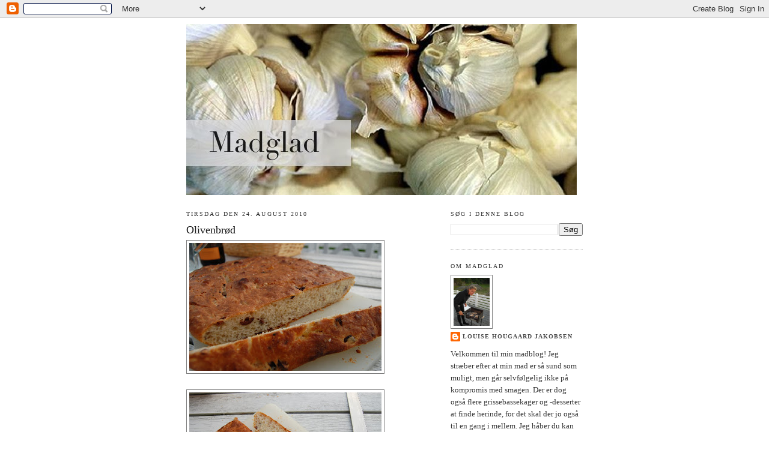

--- FILE ---
content_type: text/html; charset=UTF-8
request_url: https://mad-glad.blogspot.com/2010/08/olivenbrd.html
body_size: 12803
content:
<!DOCTYPE html>
<html dir='ltr' xmlns='http://www.w3.org/1999/xhtml' xmlns:b='http://www.google.com/2005/gml/b' xmlns:data='http://www.google.com/2005/gml/data' xmlns:expr='http://www.google.com/2005/gml/expr'>
<head>
<link href='https://www.blogger.com/static/v1/widgets/2944754296-widget_css_bundle.css' rel='stylesheet' type='text/css'/>
<meta content='text/html; charset=UTF-8' http-equiv='Content-Type'/>
<meta content='blogger' name='generator'/>
<link href='https://mad-glad.blogspot.com/favicon.ico' rel='icon' type='image/x-icon'/>
<link href='http://mad-glad.blogspot.com/2010/08/olivenbrd.html' rel='canonical'/>
<link rel="alternate" type="application/atom+xml" title="MadGlad - Atom" href="https://mad-glad.blogspot.com/feeds/posts/default" />
<link rel="alternate" type="application/rss+xml" title="MadGlad - RSS" href="https://mad-glad.blogspot.com/feeds/posts/default?alt=rss" />
<link rel="service.post" type="application/atom+xml" title="MadGlad - Atom" href="https://www.blogger.com/feeds/6527371320098298474/posts/default" />

<link rel="alternate" type="application/atom+xml" title="MadGlad - Atom" href="https://mad-glad.blogspot.com/feeds/4926772320858511078/comments/default" />
<!--Can't find substitution for tag [blog.ieCssRetrofitLinks]-->
<link href='https://blogger.googleusercontent.com/img/b/R29vZ2xl/AVvXsEjLUm-mOeiSU9PEex5cyQVurxNi5srqDIn13Nc4xA-cqKI0bOIS3PXzoM2r2Dv1JKH0PxCcF2PAvpIPNgwUo493ZZFaY7ntd4PCBSYZ034Qt56WFYz8xhUOInkAQhwT-ZlOcdV7uUiPlqBX/s320/DSC_0317.JPG' rel='image_src'/>
<meta content='http://mad-glad.blogspot.com/2010/08/olivenbrd.html' property='og:url'/>
<meta content='Olivenbrød' property='og:title'/>
<meta content='Dette brød er inspireret af Camilla Plums opskrift på olivenbrød   ¼ pk gær 3 dl lunkent vand 1 dl yoghurt 250 g hvedemel 250 g fint speltme...' property='og:description'/>
<meta content='https://blogger.googleusercontent.com/img/b/R29vZ2xl/AVvXsEjLUm-mOeiSU9PEex5cyQVurxNi5srqDIn13Nc4xA-cqKI0bOIS3PXzoM2r2Dv1JKH0PxCcF2PAvpIPNgwUo493ZZFaY7ntd4PCBSYZ034Qt56WFYz8xhUOInkAQhwT-ZlOcdV7uUiPlqBX/w1200-h630-p-k-no-nu/DSC_0317.JPG' property='og:image'/>
<title>MadGlad: Olivenbrød</title>
<style id='page-skin-1' type='text/css'><!--
/*
-----------------------------------------------
Blogger Template Style
Name:     Minima
Date:     26 Feb 2004
Updated by: Blogger Team
----------------------------------------------- */
/* Variable definitions
====================
<Variable name="bgcolor" description="Page Background Color"
type="color" default="#fff">
<Variable name="textcolor" description="Text Color"
type="color" default="#333">
<Variable name="linkcolor" description="Link Color"
type="color" default="#58a">
<Variable name="pagetitlecolor" description="Blog Title Color"
type="color" default="#666">
<Variable name="descriptioncolor" description="Blog Description Color"
type="color" default="#999">
<Variable name="titlecolor" description="Post Title Color"
type="color" default="#c60">
<Variable name="bordercolor" description="Border Color"
type="color" default="#ccc">
<Variable name="sidebarcolor" description="Sidebar Title Color"
type="color" default="#999">
<Variable name="sidebartextcolor" description="Sidebar Text Color"
type="color" default="#666">
<Variable name="visitedlinkcolor" description="Visited Link Color"
type="color" default="#999">
<Variable name="bodyfont" description="Text Font"
type="font" default="normal normal 100% Georgia, Serif">
<Variable name="headerfont" description="Sidebar Title Font"
type="font"
default="normal normal 78% 'Trebuchet MS',Trebuchet,Arial,Verdana,Sans-serif">
<Variable name="pagetitlefont" description="Blog Title Font"
type="font"
default="normal normal 200% Georgia, Serif">
<Variable name="descriptionfont" description="Blog Description Font"
type="font"
default="normal normal 78% 'Trebuchet MS', Trebuchet, Arial, Verdana, Sans-serif">
<Variable name="postfooterfont" description="Post Footer Font"
type="font"
default="normal normal 78% 'Trebuchet MS', Trebuchet, Arial, Verdana, Sans-serif">
<Variable name="startSide" description="Side where text starts in blog language"
type="automatic" default="left">
<Variable name="endSide" description="Side where text ends in blog language"
type="automatic" default="right">
*/
/* Use this with templates/template-twocol.html */
body {
background:#ffffff;
margin:0;
color:#333333;
font:x-small Georgia Serif;
font-size/* */:/**/small;
font-size: /**/small;
text-align: center;
}
a:link {
color:#4c4c4c;
text-decoration:none;
}
a:visited {
color:#191919;
text-decoration:none;
}
a:hover {
color:#191919;
text-decoration:underline;
}
a img {
border-width:0;
}
/* Header
----------------------------------------------- */
@media all {
#header {
width:660px;
margin:0 auto 10px;
border:0px solid #ccc;
}
}
@media handheld {
#header {
width:290%;
}
}
#blog-title {
margin:5px 5px 0;
padding:20px 20px .25em;
border:1px solid #eee;
border-width:1px 1px 0;
font-size:200%;
line-height:1.2em;
font-weight:normal;
color:#666;
text-transform:uppercase;
letter-spacing:.2em;
}
#blog-title a {
color:#666;
text-decoration:none;
}
#blog-title a:hover {
color:#c60;
}
#description {
margin:0 5px 5px;
padding:0 20px 20px;
border:1px solid #eee;
border-width:0 1px 1px;
max-width:700px;
font:78%/1.4em "Trebuchet MS",Trebuchet,Arial,Verdana,Sans-serif;
text-transform:uppercase;
letter-spacing:.2em;
color:#999;
}
/* Outer-Wrapper
----------------------------------------------- */
#outer-wrapper {
width: 660px;
margin:0 auto;
padding:10px;
text-align:left;
font: normal normal 100% Georgia, Times, serif;
}
#main-wrapper {
width: 410px;
float: left;
word-wrap: break-word; /* fix for long text breaking sidebar float in IE */
overflow: hidden;     /* fix for long non-text content breaking IE sidebar float */
}
#sidebar-wrapper {
width: 220px;
float: right;
word-wrap: break-word; /* fix for long text breaking sidebar float in IE */
overflow: hidden;      /* fix for long non-text content breaking IE sidebar float */
}
/* Headings
----------------------------------------------- */
h2 {
margin:1.5em 0 .75em;
font:normal normal 78% Georgia, Times, serif;
line-height: 1.4em;
text-transform:uppercase;
letter-spacing:.2em;
color:#333333;
}
/* Posts
-----------------------------------------------
*/
h2.date-header {
margin:1.5em 0 .5em;
}
.post {
margin:.5em 0 1.5em;
border-bottom:1px dotted #808080;
padding-bottom:1.5em;
}
.post h3 {
margin:.25em 0 0;
padding:0 0 4px;
font-size:140%;
font-weight:normal;
line-height:1.4em;
color:#191919;
}
.post h3 a, .post h3 a:visited, .post h3 strong {
display:block;
text-decoration:none;
color:#191919;
font-weight:normal;
}
.post h3 strong, .post h3 a:hover {
color:#333333;
}
.post-body {
margin:0 0 .75em;
line-height:1.6em;
}
.post-body blockquote {
line-height:1.3em;
}
.post-footer {
margin: .75em 0;
color:#333333;
text-transform:uppercase;
letter-spacing:.1em;
font: normal normal 78% Georgia, Times, serif;
line-height: 1.4em;
}
.comment-link {
margin-left:.6em;
}
.post img {
padding:4px;
border:1px solid #808080;
}
.post blockquote {
margin:1em 20px;
}
.post blockquote p {
margin:.75em 0;
}
/* Comments
----------------------------------------------- */
#comments h4 {
margin:1em 0;
font-weight: bold;
line-height: 1.4em;
text-transform:uppercase;
letter-spacing:.2em;
color: #333333;
}
#comments-block {
margin:1em 0 1.5em;
line-height:1.6em;
}
#comments-block .comment-author {
margin:.5em 0;
}
#comments-block .comment-body {
margin:.25em 0 0;
}
#comments-block .comment-footer {
margin:-.25em 0 2em;
line-height: 1.4em;
text-transform:uppercase;
letter-spacing:.1em;
}
#comments-block .comment-body p {
margin:0 0 .75em;
}
.deleted-comment {
font-style:italic;
color:gray;
}
#blog-pager-newer-link {
float: left;
}
#blog-pager-older-link {
float: right;
}
#blog-pager {
text-align: center;
}
.feed-links {
clear: both;
line-height: 2.5em;
}
/* Sidebar Content
----------------------------------------------- */
.sidebar {
color: #333333;
line-height: 1.5em;
}
.sidebar ul {
list-style:none;
margin:0 0 0;
padding:0 0 0;
}
.sidebar li {
margin:0;
padding-top:0;
padding-right:0;
padding-bottom:.25em;
padding-left:15px;
text-indent:-15px;
line-height:1.5em;
}
.sidebar .widget, .main .widget {
border-bottom:1px dotted #808080;
margin:0 0 1.5em;
padding:0 0 1.5em;
}
.main .Blog {
border-bottom-width: 0;
}
/* Profile
----------------------------------------------- */
.profile-img {
float: left;
margin-top: 0;
margin-right: 5px;
margin-bottom: 5px;
margin-left: 0;
padding: 4px;
border: 1px solid #808080;
}
.profile-data {
margin:0;
text-transform:uppercase;
letter-spacing:.1em;
font: normal normal 78% Georgia, Times, serif;
color: #333333;
font-weight: bold;
line-height: 1.6em;
}
.profile-datablock {
margin:.5em 0 .5em;
}
.profile-textblock {
margin: 0.5em 0;
line-height: 1.6em;
}
.profile-link {
font: normal normal 78% Georgia, Times, serif;
text-transform: uppercase;
letter-spacing: .1em;
}
/* Footer
----------------------------------------------- */
#footer {
width:660px;
clear:both;
margin:0 auto;
padding-top:15px;
line-height: 1.6em;
text-transform:uppercase;
letter-spacing:.1em;
text-align: center;
}

--></style>
<style media='print' type='text/css'>
#header-wrapper, #header, .header, #sidebar-wrapper, .sidebar, #footer-wrapper, #footer, .date-header, .post-meta-data, .comment-link, .comment-footer, #blog-pager, #backlinks-container, #navbar-section, .subscribe_notice, .noprint {display: none;}
#main-wrapper {width: 95%}
</style>
<link href='https://www.blogger.com/dyn-css/authorization.css?targetBlogID=6527371320098298474&amp;zx=1d54b4c8-1434-4040-b3b4-07ce6ad0dd64' media='none' onload='if(media!=&#39;all&#39;)media=&#39;all&#39;' rel='stylesheet'/><noscript><link href='https://www.blogger.com/dyn-css/authorization.css?targetBlogID=6527371320098298474&amp;zx=1d54b4c8-1434-4040-b3b4-07ce6ad0dd64' rel='stylesheet'/></noscript>
<meta name='google-adsense-platform-account' content='ca-host-pub-1556223355139109'/>
<meta name='google-adsense-platform-domain' content='blogspot.com'/>

</head>
<body>
<div class='navbar section' id='navbar'><div class='widget Navbar' data-version='1' id='Navbar1'><script type="text/javascript">
    function setAttributeOnload(object, attribute, val) {
      if(window.addEventListener) {
        window.addEventListener('load',
          function(){ object[attribute] = val; }, false);
      } else {
        window.attachEvent('onload', function(){ object[attribute] = val; });
      }
    }
  </script>
<div id="navbar-iframe-container"></div>
<script type="text/javascript" src="https://apis.google.com/js/platform.js"></script>
<script type="text/javascript">
      gapi.load("gapi.iframes:gapi.iframes.style.bubble", function() {
        if (gapi.iframes && gapi.iframes.getContext) {
          gapi.iframes.getContext().openChild({
              url: 'https://www.blogger.com/navbar/6527371320098298474?po\x3d4926772320858511078\x26origin\x3dhttps://mad-glad.blogspot.com',
              where: document.getElementById("navbar-iframe-container"),
              id: "navbar-iframe"
          });
        }
      });
    </script><script type="text/javascript">
(function() {
var script = document.createElement('script');
script.type = 'text/javascript';
script.src = '//pagead2.googlesyndication.com/pagead/js/google_top_exp.js';
var head = document.getElementsByTagName('head')[0];
if (head) {
head.appendChild(script);
}})();
</script>
</div></div>
<div id='outer-wrapper'><div id='wrap2'>
<!-- skip links for text browsers -->
<span id='skiplinks' style='display:none;'>
<a href='#main'>skip to main </a> |
      <a href='#sidebar'>skip to sidebar</a>
</span>
<div id='header-wrapper'>
<div class='header section' id='header'><div class='widget Header' data-version='1' id='Header1'>
<div id='header-inner'>
<a href='https://mad-glad.blogspot.com/' style='display: block'>
<img alt='MadGlad' height='285px; ' id='Header1_headerimg' src='https://blogger.googleusercontent.com/img/b/R29vZ2xl/AVvXsEhb0iZQ4P3TwQmMxWhH8XN8lvRkdE_LjDmh18FDQfRNdZCOmthTs18DHftT1ddR-V2ohn2p83Lj8A2t-0Du4bOgsE7sWtNDhQdE_p5UIQdB-vrpOxq_tsF6Z2tgvzwc3qg2lcyAP5iUSCTG/s1600-r/madglad2.jpg' style='display: block' width='650px; '/>
</a>
</div>
</div></div>
</div>
<div id='content-wrapper'>
<div id='crosscol-wrapper' style='text-align:center'>
<div class='crosscol no-items section' id='crosscol'></div>
</div>
<div id='main-wrapper'>
<div class='main section' id='main'><div class='widget Blog' data-version='1' id='Blog1'>
<div class='blog-posts hfeed'>

          <div class="date-outer">
        
<h2 class='date-header'><span>tirsdag den 24. august 2010</span></h2>

          <div class="date-posts">
        
<div class='post-outer'>
<div class='post hentry'>
<a name='4926772320858511078'></a>
<h3 class='post-title entry-title'>
<a href='https://mad-glad.blogspot.com/2010/08/olivenbrd.html'>Olivenbrød</a>
</h3>
<div class='post-header-line-1'></div>
<div class='post-body entry-content'>
<a href="https://blogger.googleusercontent.com/img/b/R29vZ2xl/AVvXsEjLUm-mOeiSU9PEex5cyQVurxNi5srqDIn13Nc4xA-cqKI0bOIS3PXzoM2r2Dv1JKH0PxCcF2PAvpIPNgwUo493ZZFaY7ntd4PCBSYZ034Qt56WFYz8xhUOInkAQhwT-ZlOcdV7uUiPlqBX/s1600/DSC_0317.JPG" onblur="try {parent.deselectBloggerImageGracefully();} catch(e) {}"><img alt="" border="0" id="BLOGGER_PHOTO_ID_5509010186008756402" src="https://blogger.googleusercontent.com/img/b/R29vZ2xl/AVvXsEjLUm-mOeiSU9PEex5cyQVurxNi5srqDIn13Nc4xA-cqKI0bOIS3PXzoM2r2Dv1JKH0PxCcF2PAvpIPNgwUo493ZZFaY7ntd4PCBSYZ034Qt56WFYz8xhUOInkAQhwT-ZlOcdV7uUiPlqBX/s320/DSC_0317.JPG" style="cursor:pointer; cursor:hand;width: 320px; height: 213px;" /></a><div><a href="https://blogger.googleusercontent.com/img/b/R29vZ2xl/AVvXsEjLUm-mOeiSU9PEex5cyQVurxNi5srqDIn13Nc4xA-cqKI0bOIS3PXzoM2r2Dv1JKH0PxCcF2PAvpIPNgwUo493ZZFaY7ntd4PCBSYZ034Qt56WFYz8xhUOInkAQhwT-ZlOcdV7uUiPlqBX/s1600/DSC_0317.JPG" onblur="try {parent.deselectBloggerImageGracefully();} catch(e) {}"></a><br /><a href="https://blogger.googleusercontent.com/img/b/R29vZ2xl/AVvXsEihNZumE9puJZS69Q3IV4023YQ-iQXTO872mbNSsqv2Enyre8ikLtDE0KanTmdRSYgs4TnW_hoB3-M5tiAuTF3YhcxOyCDAlJPEI2l9XTkmadWSgIa_1-lif1txaS7t5dxTAd5uwzUE_b_H/s1600/DSC_0316.JPG" onblur="try {parent.deselectBloggerImageGracefully();} catch(e) {}"><img alt="" border="0" id="BLOGGER_PHOTO_ID_5509010183153531170" src="https://blogger.googleusercontent.com/img/b/R29vZ2xl/AVvXsEihNZumE9puJZS69Q3IV4023YQ-iQXTO872mbNSsqv2Enyre8ikLtDE0KanTmdRSYgs4TnW_hoB3-M5tiAuTF3YhcxOyCDAlJPEI2l9XTkmadWSgIa_1-lif1txaS7t5dxTAd5uwzUE_b_H/s320/DSC_0316.JPG" style="cursor:pointer; cursor:hand;width: 320px; height: 213px;" /></a><br /><p class="MsoNormal">Dette brød er inspireret af Camilla Plums opskrift på olivenbrød</p>  <p class="MsoNormal"><b>&#188; pk gær</b><br /><b>3 dl lunkent vand<br />1 dl yoghurt<br />250 g hvedemel<br />250 g fint speltmel<br />130 g sorte stenfri oliven, hakket<br />&#189; tsk groft salt + groft salt til toppen af brødet<br />Olivenolie til pensling</b></p>  <p class="MsoNormal"> <b><o:p></o:p></b></p>  <p class="MsoNormal">Gæren opløses i vandet. Resten af ingredienserne tilsættes og der røres grundigt. Dejen bliver meget våd.</p>  <p class="MsoNormal">Dejen stilles til hævning et lunt sted til dobbelt størrelse, ca. 2 timer.</p>  <p class="MsoNormal">Dejen hældes ud i en lille bradepande, og prikkes tæt med en gaffel. Brødet pensles med olivenolie, drysses med groft salt og hæves til dobbelt størrelse igen &#8211; ca. 1 time.</p>  <p class="MsoNormal">Bages ved 250 grader i cirka 20 minutter.</p>  <!--EndFragment-->   </div>
<div style='clear: both;'></div>
</div>
<div class='post-footer'>
<div class='post-footer-line post-footer-line-1'><span class='post-author vcard'>
Indsendt af
<span class='fn'>Louise Hougaard Jakobsen</span>
</span>
<span class='post-timestamp'>
kl.
<a class='timestamp-link' href='https://mad-glad.blogspot.com/2010/08/olivenbrd.html' rel='bookmark' title='permanent link'><abbr class='published' title='2010-08-24T19:45:00+02:00'>19.45</abbr></a>
</span>
<span class='post-comment-link'>
</span>
<span class='post-icons'>
<span class='item-control blog-admin pid-2088854676'>
<a href='https://www.blogger.com/post-edit.g?blogID=6527371320098298474&postID=4926772320858511078&from=pencil' title='Rediger opslag'>
<img alt='' class='icon-action' height='18' src='https://resources.blogblog.com/img/icon18_edit_allbkg.gif' width='18'/>
</a>
</span>
</span>
</div>
<div class='post-footer-line post-footer-line-2'><span class='post-labels'>
Etiketter:
<a href='https://mad-glad.blogspot.com/search/label/Br%C3%B8d' rel='tag'>Brød</a>
</span>
</div>
<div class='post-footer-line post-footer-line-3'></div>
</div>
</div>
<div class='comments' id='comments'>
<a name='comments'></a>
<h4>Ingen kommentarer:</h4>
<div id='Blog1_comments-block-wrapper'>
<dl class='avatar-comment-indent' id='comments-block'>
</dl>
</div>
<p class='comment-footer'>
<div class='comment-form'>
<a name='comment-form'></a>
<h4 id='comment-post-message'>Send en kommentar</h4>
<p>
</p>
<a href='https://www.blogger.com/comment/frame/6527371320098298474?po=4926772320858511078&hl=da&saa=85391&origin=https://mad-glad.blogspot.com' id='comment-editor-src'></a>
<iframe allowtransparency='true' class='blogger-iframe-colorize blogger-comment-from-post' frameborder='0' height='410px' id='comment-editor' name='comment-editor' src='' width='100%'></iframe>
<script src='https://www.blogger.com/static/v1/jsbin/2830521187-comment_from_post_iframe.js' type='text/javascript'></script>
<script type='text/javascript'>
      BLOG_CMT_createIframe('https://www.blogger.com/rpc_relay.html');
    </script>
</div>
</p>
</div>
</div>

        </div></div>
      
</div>
<div class='blog-pager' id='blog-pager'>
<span id='blog-pager-newer-link'>
<a class='blog-pager-newer-link' href='https://mad-glad.blogspot.com/2010/08/fiskefrikadeller-med-laksestykker.html' id='Blog1_blog-pager-newer-link' title='Nyere opslag'>Nyere opslag</a>
</span>
<span id='blog-pager-older-link'>
<a class='blog-pager-older-link' href='https://mad-glad.blogspot.com/2010/08/cheese-cake-med-brombrgele.html' id='Blog1_blog-pager-older-link' title='Ældre opslag'>Ældre opslag</a>
</span>
<a class='home-link' href='https://mad-glad.blogspot.com/'>Start</a>
</div>
<div class='clear'></div>
<div class='post-feeds'>
<div class='feed-links'>
Abonner på:
<a class='feed-link' href='https://mad-glad.blogspot.com/feeds/4926772320858511078/comments/default' target='_blank' type='application/atom+xml'>Kommentarer til indlægget (Atom)</a>
</div>
</div>
</div></div>
</div>
<div id='sidebar-wrapper'>
<div class='sidebar section' id='sidebar'><div class='widget BlogSearch' data-version='1' id='BlogSearch1'>
<h2 class='title'>Søg i denne blog</h2>
<div class='widget-content'>
<div id='BlogSearch1_form'>
<form action='https://mad-glad.blogspot.com/search' class='gsc-search-box' target='_top'>
<table cellpadding='0' cellspacing='0' class='gsc-search-box'>
<tbody>
<tr>
<td class='gsc-input'>
<input autocomplete='off' class='gsc-input' name='q' size='10' title='search' type='text' value=''/>
</td>
<td class='gsc-search-button'>
<input class='gsc-search-button' title='search' type='submit' value='Søg'/>
</td>
</tr>
</tbody>
</table>
</form>
</div>
</div>
<div class='clear'></div>
</div><div class='widget Profile' data-version='1' id='Profile1'>
<h2>Om Madglad</h2>
<div class='widget-content'>
<a href='https://www.blogger.com/profile/17769093331378537892'><img alt='Mit billede' class='profile-img' height='80' src='//blogger.googleusercontent.com/img/b/R29vZ2xl/AVvXsEgUZ833k6AKKl5TWHdiyN4lDns5EAGOgzMc-_xw1XeaZTPt9Fp_OUUP_Hl3rCPdYoA-gexuxQXVmJSgVX9EcOyY6x6Vb8yPzLl9YRGQCUmqGEe-T5LetMaYLsnSqgb1qg/s220/CIMG8752.JPG' width='60'/></a>
<dl class='profile-datablock'>
<dt class='profile-data'>
<a class='profile-name-link g-profile' href='https://www.blogger.com/profile/17769093331378537892' rel='author' style='background-image: url(//www.blogger.com/img/logo-16.png);'>
Louise Hougaard Jakobsen
</a>
</dt>
<dd class='profile-textblock'>Velkommen til min madblog! Jeg stræber efter at min mad er så sund som muligt, men går selvfølgelig ikke på kompromis med smagen. Der er dog også flere grissebassekager og -desserter at finde herinde, for det skal der jo også til en gang i mellem.
Jeg håber du kan lide mine opskrifter. Du er meget velkommen til at efterlade kommentarer, ris og ros. 
Tak fordi du kiggede forbi:)</dd>
</dl>
<a class='profile-link' href='https://www.blogger.com/profile/17769093331378537892' rel='author'>Vis hele min profil</a>
<div class='clear'></div>
</div>
</div><div class='widget Label' data-version='1' id='Label1'>
<h2>Etiketter</h2>
<div class='widget-content list-label-widget-content'>
<ul>
<li>
<a dir='ltr' href='https://mad-glad.blogspot.com/search/label/Brunch'>Brunch</a>
<span dir='ltr'>(2)</span>
</li>
<li>
<a dir='ltr' href='https://mad-glad.blogspot.com/search/label/Br%C3%B8d'>Brød</a>
<span dir='ltr'>(11)</span>
</li>
<li>
<a dir='ltr' href='https://mad-glad.blogspot.com/search/label/Chutney%2Fmarmelade'>Chutney/marmelade</a>
<span dir='ltr'>(4)</span>
</li>
<li>
<a dir='ltr' href='https://mad-glad.blogspot.com/search/label/Desserter'>Desserter</a>
<span dir='ltr'>(16)</span>
</li>
<li>
<a dir='ltr' href='https://mad-glad.blogspot.com/search/label/Dip%2Fdressinger'>Dip/dressinger</a>
<span dir='ltr'>(16)</span>
</li>
<li>
<a dir='ltr' href='https://mad-glad.blogspot.com/search/label/Fisk%2FSkalddyr'>Fisk/Skalddyr</a>
<span dir='ltr'>(5)</span>
</li>
<li>
<a dir='ltr' href='https://mad-glad.blogspot.com/search/label/Fond'>Fond</a>
<span dir='ltr'>(1)</span>
</li>
<li>
<a dir='ltr' href='https://mad-glad.blogspot.com/search/label/Forretter'>Forretter</a>
<span dir='ltr'>(7)</span>
</li>
<li>
<a dir='ltr' href='https://mad-glad.blogspot.com/search/label/Frikadeller'>Frikadeller</a>
<span dir='ltr'>(5)</span>
</li>
<li>
<a dir='ltr' href='https://mad-glad.blogspot.com/search/label/Gryderetter'>Gryderetter</a>
<span dir='ltr'>(3)</span>
</li>
<li>
<a dir='ltr' href='https://mad-glad.blogspot.com/search/label/Hovedretter'>Hovedretter</a>
<span dir='ltr'>(13)</span>
</li>
<li>
<a dir='ltr' href='https://mad-glad.blogspot.com/search/label/Jul'>Jul</a>
<span dir='ltr'>(3)</span>
</li>
<li>
<a dir='ltr' href='https://mad-glad.blogspot.com/search/label/Kager%2Ft%C3%A6rter'>Kager/tærter</a>
<span dir='ltr'>(9)</span>
</li>
<li>
<a dir='ltr' href='https://mad-glad.blogspot.com/search/label/Marinader'>Marinader</a>
<span dir='ltr'>(4)</span>
</li>
<li>
<a dir='ltr' href='https://mad-glad.blogspot.com/search/label/Salater'>Salater</a>
<span dir='ltr'>(9)</span>
</li>
<li>
<a dir='ltr' href='https://mad-glad.blogspot.com/search/label/Saucer'>Saucer</a>
<span dir='ltr'>(1)</span>
</li>
<li>
<a dir='ltr' href='https://mad-glad.blogspot.com/search/label/Supper'>Supper</a>
<span dir='ltr'>(4)</span>
</li>
<li>
<a dir='ltr' href='https://mad-glad.blogspot.com/search/label/Tilbeh%C3%B8r'>Tilbehør</a>
<span dir='ltr'>(18)</span>
</li>
<li>
<a dir='ltr' href='https://mad-glad.blogspot.com/search/label/Vegetar'>Vegetar</a>
<span dir='ltr'>(2)</span>
</li>
</ul>
<div class='clear'></div>
</div>
</div><div class='widget Followers' data-version='1' id='Followers1'>
<h2 class='title'>Bliv fast læser</h2>
<div class='widget-content'>
<div id='Followers1-wrapper'>
<div style='margin-right:2px;'>
<div><script type="text/javascript" src="https://apis.google.com/js/platform.js"></script>
<div id="followers-iframe-container"></div>
<script type="text/javascript">
    window.followersIframe = null;
    function followersIframeOpen(url) {
      gapi.load("gapi.iframes", function() {
        if (gapi.iframes && gapi.iframes.getContext) {
          window.followersIframe = gapi.iframes.getContext().openChild({
            url: url,
            where: document.getElementById("followers-iframe-container"),
            messageHandlersFilter: gapi.iframes.CROSS_ORIGIN_IFRAMES_FILTER,
            messageHandlers: {
              '_ready': function(obj) {
                window.followersIframe.getIframeEl().height = obj.height;
              },
              'reset': function() {
                window.followersIframe.close();
                followersIframeOpen("https://www.blogger.com/followers/frame/6527371320098298474?colors\x3dCgt0cmFuc3BhcmVudBILdHJhbnNwYXJlbnQaByMzMzMzMzMiByM0YzRjNGMqByNmZmZmZmYyByMxOTE5MTk6ByMzMzMzMzNCByM0YzRjNGNKByMxOTE5MTlSByM0YzRjNGNaC3RyYW5zcGFyZW50\x26pageSize\x3d21\x26hl\x3dda\x26origin\x3dhttps://mad-glad.blogspot.com");
              },
              'open': function(url) {
                window.followersIframe.close();
                followersIframeOpen(url);
              }
            }
          });
        }
      });
    }
    followersIframeOpen("https://www.blogger.com/followers/frame/6527371320098298474?colors\x3dCgt0cmFuc3BhcmVudBILdHJhbnNwYXJlbnQaByMzMzMzMzMiByM0YzRjNGMqByNmZmZmZmYyByMxOTE5MTk6ByMzMzMzMzNCByM0YzRjNGNKByMxOTE5MTlSByM0YzRjNGNaC3RyYW5zcGFyZW50\x26pageSize\x3d21\x26hl\x3dda\x26origin\x3dhttps://mad-glad.blogspot.com");
  </script></div>
</div>
</div>
<div class='clear'></div>
</div>
</div><div class='widget BlogArchive' data-version='1' id='BlogArchive1'>
<h2>Blog-arkiv</h2>
<div class='widget-content'>
<div id='ArchiveList'>
<div id='BlogArchive1_ArchiveList'>
<ul class='hierarchy'>
<li class='archivedate expanded'>
<a class='toggle' href='javascript:void(0)'>
<span class='zippy toggle-open'>

        &#9660;&#160;
      
</span>
</a>
<a class='post-count-link' href='https://mad-glad.blogspot.com/2010/'>
2010
</a>
<span class='post-count' dir='ltr'>(54)</span>
<ul class='hierarchy'>
<li class='archivedate expanded'>
<a class='toggle' href='javascript:void(0)'>
<span class='zippy toggle-open'>

        &#9660;&#160;
      
</span>
</a>
<a class='post-count-link' href='https://mad-glad.blogspot.com/2010/08/'>
august
</a>
<span class='post-count' dir='ltr'>(10)</span>
<ul class='posts'>
<li><a href='https://mad-glad.blogspot.com/2010/08/ravioli-med-fyld-af-spinat-feta-og.html'>Ravioli med fyld af spinat, feta og parmesan</a></li>
<li><a href='https://mad-glad.blogspot.com/2010/08/yoghurtis-med-brombr.html'>Yoghurtis med brombær</a></li>
<li><a href='https://mad-glad.blogspot.com/2010/08/hjemmelavet-remoulade.html'>Hjemmelavet remoulade</a></li>
<li><a href='https://mad-glad.blogspot.com/2010/08/fiskefrikadeller-med-laksestykker.html'>Fiskefrikadeller med laksestykker</a></li>
<li><a href='https://mad-glad.blogspot.com/2010/08/olivenbrd.html'>Olivenbrød</a></li>
<li><a href='https://mad-glad.blogspot.com/2010/08/cheese-cake-med-brombrgele.html'>Cheese cake med brombærgele</a></li>
<li><a href='https://mad-glad.blogspot.com/2010/08/brombrsyltetj-med-kanel-og-ingefr.html'>Brombærsyltetøj med kanel og ingefær</a></li>
<li><a href='https://mad-glad.blogspot.com/2010/08/salat-med-perlebyg-soltrret-tomater.html'>Salat med perlebyg, soltørret tomater, avocado og ...</a></li>
<li><a href='https://mad-glad.blogspot.com/2010/07/pure-af-grillet-peberfrugt-ajvar.html'>Puré af grillet peberfrugt (Ajvar)</a></li>
<li><a href='https://mad-glad.blogspot.com/2010/07/salat-med-nektariner-og-oliven.html'>Salat med nektariner og oliven</a></li>
</ul>
</li>
</ul>
<ul class='hierarchy'>
<li class='archivedate collapsed'>
<a class='toggle' href='javascript:void(0)'>
<span class='zippy'>

        &#9658;&#160;
      
</span>
</a>
<a class='post-count-link' href='https://mad-glad.blogspot.com/2010/05/'>
maj
</a>
<span class='post-count' dir='ltr'>(3)</span>
</li>
</ul>
<ul class='hierarchy'>
<li class='archivedate collapsed'>
<a class='toggle' href='javascript:void(0)'>
<span class='zippy'>

        &#9658;&#160;
      
</span>
</a>
<a class='post-count-link' href='https://mad-glad.blogspot.com/2010/04/'>
april
</a>
<span class='post-count' dir='ltr'>(5)</span>
</li>
</ul>
<ul class='hierarchy'>
<li class='archivedate collapsed'>
<a class='toggle' href='javascript:void(0)'>
<span class='zippy'>

        &#9658;&#160;
      
</span>
</a>
<a class='post-count-link' href='https://mad-glad.blogspot.com/2010/03/'>
marts
</a>
<span class='post-count' dir='ltr'>(5)</span>
</li>
</ul>
<ul class='hierarchy'>
<li class='archivedate collapsed'>
<a class='toggle' href='javascript:void(0)'>
<span class='zippy'>

        &#9658;&#160;
      
</span>
</a>
<a class='post-count-link' href='https://mad-glad.blogspot.com/2010/02/'>
februar
</a>
<span class='post-count' dir='ltr'>(7)</span>
</li>
</ul>
<ul class='hierarchy'>
<li class='archivedate collapsed'>
<a class='toggle' href='javascript:void(0)'>
<span class='zippy'>

        &#9658;&#160;
      
</span>
</a>
<a class='post-count-link' href='https://mad-glad.blogspot.com/2010/01/'>
januar
</a>
<span class='post-count' dir='ltr'>(24)</span>
</li>
</ul>
</li>
</ul>
<ul class='hierarchy'>
<li class='archivedate collapsed'>
<a class='toggle' href='javascript:void(0)'>
<span class='zippy'>

        &#9658;&#160;
      
</span>
</a>
<a class='post-count-link' href='https://mad-glad.blogspot.com/2009/'>
2009
</a>
<span class='post-count' dir='ltr'>(33)</span>
<ul class='hierarchy'>
<li class='archivedate collapsed'>
<a class='toggle' href='javascript:void(0)'>
<span class='zippy'>

        &#9658;&#160;
      
</span>
</a>
<a class='post-count-link' href='https://mad-glad.blogspot.com/2009/12/'>
december
</a>
<span class='post-count' dir='ltr'>(6)</span>
</li>
</ul>
<ul class='hierarchy'>
<li class='archivedate collapsed'>
<a class='toggle' href='javascript:void(0)'>
<span class='zippy'>

        &#9658;&#160;
      
</span>
</a>
<a class='post-count-link' href='https://mad-glad.blogspot.com/2009/11/'>
november
</a>
<span class='post-count' dir='ltr'>(6)</span>
</li>
</ul>
<ul class='hierarchy'>
<li class='archivedate collapsed'>
<a class='toggle' href='javascript:void(0)'>
<span class='zippy'>

        &#9658;&#160;
      
</span>
</a>
<a class='post-count-link' href='https://mad-glad.blogspot.com/2009/10/'>
oktober
</a>
<span class='post-count' dir='ltr'>(1)</span>
</li>
</ul>
<ul class='hierarchy'>
<li class='archivedate collapsed'>
<a class='toggle' href='javascript:void(0)'>
<span class='zippy'>

        &#9658;&#160;
      
</span>
</a>
<a class='post-count-link' href='https://mad-glad.blogspot.com/2009/09/'>
september
</a>
<span class='post-count' dir='ltr'>(6)</span>
</li>
</ul>
<ul class='hierarchy'>
<li class='archivedate collapsed'>
<a class='toggle' href='javascript:void(0)'>
<span class='zippy'>

        &#9658;&#160;
      
</span>
</a>
<a class='post-count-link' href='https://mad-glad.blogspot.com/2009/08/'>
august
</a>
<span class='post-count' dir='ltr'>(14)</span>
</li>
</ul>
</li>
</ul>
</div>
</div>
<div class='clear'></div>
</div>
</div><div class='widget Subscribe' data-version='1' id='Subscribe1'>
<div style='white-space:nowrap'>
<h2 class='title'>Abonner på</h2>
<div class='widget-content'>
<div class='subscribe-wrapper subscribe-type-POST'>
<div class='subscribe expanded subscribe-type-POST' id='SW_READER_LIST_Subscribe1POST' style='display:none;'>
<div class='top'>
<span class='inner' onclick='return(_SW_toggleReaderList(event, "Subscribe1POST"));'>
<img class='subscribe-dropdown-arrow' src='https://resources.blogblog.com/img/widgets/arrow_dropdown.gif'/>
<img align='absmiddle' alt='' border='0' class='feed-icon' src='https://resources.blogblog.com/img/icon_feed12.png'/>
Opslag
</span>
<div class='feed-reader-links'>
<a class='feed-reader-link' href='https://www.netvibes.com/subscribe.php?url=https%3A%2F%2Fmad-glad.blogspot.com%2Ffeeds%2Fposts%2Fdefault' target='_blank'>
<img src='https://resources.blogblog.com/img/widgets/subscribe-netvibes.png'/>
</a>
<a class='feed-reader-link' href='https://add.my.yahoo.com/content?url=https%3A%2F%2Fmad-glad.blogspot.com%2Ffeeds%2Fposts%2Fdefault' target='_blank'>
<img src='https://resources.blogblog.com/img/widgets/subscribe-yahoo.png'/>
</a>
<a class='feed-reader-link' href='https://mad-glad.blogspot.com/feeds/posts/default' target='_blank'>
<img align='absmiddle' class='feed-icon' src='https://resources.blogblog.com/img/icon_feed12.png'/>
                  Atom
                </a>
</div>
</div>
<div class='bottom'></div>
</div>
<div class='subscribe' id='SW_READER_LIST_CLOSED_Subscribe1POST' onclick='return(_SW_toggleReaderList(event, "Subscribe1POST"));'>
<div class='top'>
<span class='inner'>
<img class='subscribe-dropdown-arrow' src='https://resources.blogblog.com/img/widgets/arrow_dropdown.gif'/>
<span onclick='return(_SW_toggleReaderList(event, "Subscribe1POST"));'>
<img align='absmiddle' alt='' border='0' class='feed-icon' src='https://resources.blogblog.com/img/icon_feed12.png'/>
Opslag
</span>
</span>
</div>
<div class='bottom'></div>
</div>
</div>
<div class='subscribe-wrapper subscribe-type-PER_POST'>
<div class='subscribe expanded subscribe-type-PER_POST' id='SW_READER_LIST_Subscribe1PER_POST' style='display:none;'>
<div class='top'>
<span class='inner' onclick='return(_SW_toggleReaderList(event, "Subscribe1PER_POST"));'>
<img class='subscribe-dropdown-arrow' src='https://resources.blogblog.com/img/widgets/arrow_dropdown.gif'/>
<img align='absmiddle' alt='' border='0' class='feed-icon' src='https://resources.blogblog.com/img/icon_feed12.png'/>
Kommentarer
</span>
<div class='feed-reader-links'>
<a class='feed-reader-link' href='https://www.netvibes.com/subscribe.php?url=https%3A%2F%2Fmad-glad.blogspot.com%2Ffeeds%2F4926772320858511078%2Fcomments%2Fdefault' target='_blank'>
<img src='https://resources.blogblog.com/img/widgets/subscribe-netvibes.png'/>
</a>
<a class='feed-reader-link' href='https://add.my.yahoo.com/content?url=https%3A%2F%2Fmad-glad.blogspot.com%2Ffeeds%2F4926772320858511078%2Fcomments%2Fdefault' target='_blank'>
<img src='https://resources.blogblog.com/img/widgets/subscribe-yahoo.png'/>
</a>
<a class='feed-reader-link' href='https://mad-glad.blogspot.com/feeds/4926772320858511078/comments/default' target='_blank'>
<img align='absmiddle' class='feed-icon' src='https://resources.blogblog.com/img/icon_feed12.png'/>
                  Atom
                </a>
</div>
</div>
<div class='bottom'></div>
</div>
<div class='subscribe' id='SW_READER_LIST_CLOSED_Subscribe1PER_POST' onclick='return(_SW_toggleReaderList(event, "Subscribe1PER_POST"));'>
<div class='top'>
<span class='inner'>
<img class='subscribe-dropdown-arrow' src='https://resources.blogblog.com/img/widgets/arrow_dropdown.gif'/>
<span onclick='return(_SW_toggleReaderList(event, "Subscribe1PER_POST"));'>
<img align='absmiddle' alt='' border='0' class='feed-icon' src='https://resources.blogblog.com/img/icon_feed12.png'/>
Kommentarer
</span>
</span>
</div>
<div class='bottom'></div>
</div>
</div>
<div style='clear:both'></div>
</div>
</div>
<div class='clear'></div>
</div><div class='widget BlogList' data-version='1' id='BlogList1'>
<h2 class='title'>Min blogliste</h2>
<div class='widget-content'>
<div class='blog-list-container' id='BlogList1_container'>
<ul id='BlogList1_blogs'>
<li style='display: block;'>
<div class='blog-icon'>
<img data-lateloadsrc='https://lh3.googleusercontent.com/blogger_img_proxy/AEn0k_suNzl4F8VZ6qOmoB8mGFu4Kn382g8uAnwLL1A5eMxTXGHDrO_YoijSMNLZAAiHHaadBevP8KQk76qpmG1gf3-ZsX6ZdA=s16-w16-h16' height='16' width='16'/>
</div>
<div class='blog-content'>
<div class='blog-title'>
<a href='https://piskeriset.dk/' target='_blank'>
Piskeriset på eventyr</a>
</div>
<div class='item-content'>
</div>
</div>
<div style='clear: both;'></div>
</li>
<li style='display: block;'>
<div class='blog-icon'>
<img data-lateloadsrc='https://lh3.googleusercontent.com/blogger_img_proxy/AEn0k_utWQWHRO_Bjl5t-xSUNbqj1KK7zTtg2omWqv6PaOpERyy337Vgd3lQYXY9fYfU1tMBw1DdPHyskN3NFX66N6VaWRbGkVXstw=s16-w16-h16' height='16' width='16'/>
</div>
<div class='blog-content'>
<div class='blog-title'>
<a href='http://www.klidmoster.dk/' target='_blank'>
Klidmoster.dk</a>
</div>
<div class='item-content'>
</div>
</div>
<div style='clear: both;'></div>
</li>
<li style='display: block;'>
<div class='blog-icon'>
<img data-lateloadsrc='https://lh3.googleusercontent.com/blogger_img_proxy/AEn0k_tNXYp1uVvgrq_G5OT4VfJrnYTAWhC5pQ4RPpAJ0Blr3t6pmZCI5J1Y8TOyZdxlgBBlHGZPJnpb2RHmoEw1yeItalDd=s16-w16-h16' height='16' width='16'/>
</div>
<div class='blog-content'>
<div class='blog-title'>
<a href='https://bergholts.dk' target='_blank'>
Bergholts blog</a>
</div>
<div class='item-content'>
</div>
</div>
<div style='clear: both;'></div>
</li>
<li style='display: block;'>
<div class='blog-icon'>
<img data-lateloadsrc='https://lh3.googleusercontent.com/blogger_img_proxy/AEn0k_uVAbF6c1Im3rq2K18g-1e-99w7dFBBKQKjByRKyyD-U_Utm9NkHYhG_j29qOD4itQzFj3cJACB8OmX2fedXPxvDphox5V2Jre4fYO0YUZoP3VWXWi-crW315XI=s16-w16-h16' height='16' width='16'/>
</div>
<div class='blog-content'>
<div class='blog-title'>
<a href='https://detsmageraltidlidtaffugl.blogspot.com/' target='_blank'>
Det smager altid lidt af fugl</a>
</div>
<div class='item-content'>
</div>
</div>
<div style='clear: both;'></div>
</li>
<li style='display: block;'>
<div class='blog-icon'>
<img data-lateloadsrc='https://lh3.googleusercontent.com/blogger_img_proxy/AEn0k_vFuBwO6jRuHq_8h1DTSYPCnbKIjFygVVLVCyOITBWVWG1MOS-Oag5mT6LBlOB1xbYXv47Hw6v3HXKnJaQIRU0LOES5cw=s16-w16-h16' height='16' width='16'/>
</div>
<div class='blog-content'>
<div class='blog-title'>
<a href='https://grydeskeen.dk' target='_blank'>
Grydeskeen.dk</a>
</div>
<div class='item-content'>
</div>
</div>
<div style='clear: both;'></div>
</li>
<li style='display: block;'>
<div class='blog-icon'>
<img data-lateloadsrc='https://lh3.googleusercontent.com/blogger_img_proxy/AEn0k_tuvu0AXuvvwT7byW1ZEnNtVF93cjaWLcwefwE-CIUIHWwruu3Ofj4U8ZtdAH-3ota0VYt-1stEhGeikmLye-_eBBZ5f20Pl1moCrgxQA=s16-w16-h16' height='16' width='16'/>
</div>
<div class='blog-content'>
<div class='blog-title'>
<a href='https://madogvin.wordpress.com' target='_blank'>
Mad og Vin</a>
</div>
<div class='item-content'>
</div>
</div>
<div style='clear: both;'></div>
</li>
<li style='display: block;'>
<div class='blog-icon'>
<img data-lateloadsrc='https://lh3.googleusercontent.com/blogger_img_proxy/AEn0k_tiRFOUapMk9UjteKv3dXo2rvNruKgVQXEVo3iKd14Rg06rXGCN8IKF4cGRfz3d5K6_XNUANpmhV9BAVqaTb2Rxyspirhom8nneLR6l=s16-w16-h16' height='16' width='16'/>
</div>
<div class='blog-content'>
<div class='blog-title'>
<a href='http://frkmuffin.blogspot.com/' target='_blank'>
MissMuffin</a>
</div>
<div class='item-content'>
</div>
</div>
<div style='clear: both;'></div>
</li>
<li style='display: block;'>
<div class='blog-icon'>
<img data-lateloadsrc='https://lh3.googleusercontent.com/blogger_img_proxy/AEn0k_vSxlMl5JIbSUqu3Jx-rCpltw5vqzrjl-blwOPu8HWYb2DFM73YchPLu-OuVW_5YgZaN17c--2RSTTDrpnbgDh3dLk=s16-w16-h16' height='16' width='16'/>
</div>
<div class='blog-content'>
<div class='blog-title'>
<a href='http://www.madfar.dk/madblog/' target='_blank'>
MadFar | Opskrifter til hverdagskøkkenet</a>
</div>
<div class='item-content'>
</div>
</div>
<div style='clear: both;'></div>
</li>
<li style='display: block;'>
<div class='blog-icon'>
<img data-lateloadsrc='https://lh3.googleusercontent.com/blogger_img_proxy/AEn0k_vGugzd8j3wO2rQ_IhpyHy5MnDGRK3_R8ZwEMa1SS9sMOPA4B4FN30uG0HbC93qVXrKF7QviygPAstZ4WNYEh2FNIoVU2YZNgU=s16-w16-h16' height='16' width='16'/>
</div>
<div class='blog-content'>
<div class='blog-title'>
<a href='http://www.sarahskager.dk' target='_blank'>
Sarahs Kager</a>
</div>
<div class='item-content'>
</div>
</div>
<div style='clear: both;'></div>
</li>
<li style='display: block;'>
<div class='blog-icon'>
<img data-lateloadsrc='https://lh3.googleusercontent.com/blogger_img_proxy/AEn0k_vyNAD4UWjYdD6q501svXH--JPztUCItNms4msU1A_K_ujfV0O6Q5E6teA-KUp3Uoiow4-dtfNeT3Wiir2MHXvPTEKPx8QGFEKkowtXXIHl=s16-w16-h16' height='16' width='16'/>
</div>
<div class='blog-content'>
<div class='blog-title'>
<a href='http://hanneksverden.blogspot.com/' target='_blank'>
Hanne K's verden</a>
</div>
<div class='item-content'>
</div>
</div>
<div style='clear: both;'></div>
</li>
<li style='display: block;'>
<div class='blog-icon'>
<img data-lateloadsrc='https://lh3.googleusercontent.com/blogger_img_proxy/AEn0k_vV9Eiy6NW3Y_3LP97BTEqG-pwBkeg-iyG2X3y4hPy333XEj0GhoKWdGiiIvAGSAh9cs737kFsgvsm-DiEbaRrw7KHNJPUmaqMnzN5p2Rbr=s16-w16-h16' height='16' width='16'/>
</div>
<div class='blog-content'>
<div class='blog-title'>
<a href='http://jonaskogebog.blogspot.com/' target='_blank'>
Jonas kogebog / Jonas' Cookbook</a>
</div>
<div class='item-content'>
</div>
</div>
<div style='clear: both;'></div>
</li>
<li style='display: block;'>
<div class='blog-icon'>
<img data-lateloadsrc='https://lh3.googleusercontent.com/blogger_img_proxy/AEn0k_sGsna7aWV4r0kSh9CdvFouGJQyfS4GBEzy3pRUBeTYL4H-8Odpo7xPJAvf1iKZZOcBsDv8REg10vdnw0gg2uUtE0Dldc9bv1QmWXEowLw4mlA8Yl9aBBM=s16-w16-h16' height='16' width='16'/>
</div>
<div class='blog-content'>
<div class='blog-title'>
<a href='http://linebinevaskemaskine.blogspot.com/' target='_blank'>
Life of Line - stille og roligt kaos i eget tempo</a>
</div>
<div class='item-content'>
</div>
</div>
<div style='clear: both;'></div>
</li>
<li style='display: block;'>
<div class='blog-icon'>
<img data-lateloadsrc='https://lh3.googleusercontent.com/blogger_img_proxy/AEn0k_vs3u3GiMvNPae6Mjsfmgs2Fz_ni5OMXdmpmGt1QUqQkRPWatmTF9fDv6QdYg6U3ieGexhX2z0ipneq-Lg2UBMCUghE-gVDVJyWIjue_Q3Y4A=s16-w16-h16' height='16' width='16'/>
</div>
<div class='blog-content'>
<div class='blog-title'>
<a href='http://mrscakeaholic.blogspot.com/' target='_blank'>
Mrscakeaholic</a>
</div>
<div class='item-content'>
</div>
</div>
<div style='clear: both;'></div>
</li>
<li style='display: block;'>
<div class='blog-icon'>
<img data-lateloadsrc='https://lh3.googleusercontent.com/blogger_img_proxy/AEn0k_ucT71sNlbroyRodklFO0UmmST8tDrUKTEjfC_jjNDGR7GLlHKFsZfaE5ypTtnKVBEOxEs504ZSQsspalMfMkkONdWJnY53FKrAwFTm8Q=s16-w16-h16' height='16' width='16'/>
</div>
<div class='blog-content'>
<div class='blog-title'>
<a href='http://vibekes-mad.blogspot.com/' target='_blank'>
Vibekes mad</a>
</div>
<div class='item-content'>
</div>
</div>
<div style='clear: both;'></div>
</li>
<li style='display: block;'>
<div class='blog-icon'>
<img data-lateloadsrc='https://lh3.googleusercontent.com/blogger_img_proxy/AEn0k_sid4KvBwORBNw1Uk-__mG4wg4o7HXv30l9eMnbqFT98k5iRwzuwEfFe_Ib3rtGHSC-j2H5WOYrqdG7q90CbeBu1sn623sZ=s16-w16-h16' height='16' width='16'/>
</div>
<div class='blog-content'>
<div class='blog-title'>
<a href='http://www.kagekonen.com/' target='_blank'>
Kagekonen.com</a>
</div>
<div class='item-content'>
</div>
</div>
<div style='clear: both;'></div>
</li>
<li style='display: block;'>
<div class='blog-icon'>
<img data-lateloadsrc='https://lh3.googleusercontent.com/blogger_img_proxy/AEn0k_v_3p71VlMd12M1wdIMM7UrMxrlAwNn8g4Qa6bTJ99K9s-65NVq9V6psp9mB9qROs5nCveZkPE6QQNruI2_vJ41AYovlWHBNitA4L6d3207b0Y=s16-w16-h16' height='16' width='16'/>
</div>
<div class='blog-content'>
<div class='blog-title'>
<a href='http://spisordentligt.blogspot.com/' target='_blank'>
Spis Ordentligt</a>
</div>
<div class='item-content'>
</div>
</div>
<div style='clear: both;'></div>
</li>
<li style='display: block;'>
<div class='blog-icon'>
<img data-lateloadsrc='https://lh3.googleusercontent.com/blogger_img_proxy/AEn0k_sN79o5RfAClXJ2D3BqTTMo4tFFV35jV4trZgmQBmIuyunJvgY_r7fzYYYcRg2JHaJf_teFXOIimvoSibD7zd9Ru3NKmbSuFqptZdQ=s16-w16-h16' height='16' width='16'/>
</div>
<div class='blog-content'>
<div class='blog-title'>
<a href='http://min-kage.blogspot.com/feeds/posts/default' target='_blank'>
Min-Kage</a>
</div>
<div class='item-content'>
</div>
</div>
<div style='clear: both;'></div>
</li>
<li style='display: block;'>
<div class='blog-icon'>
<img data-lateloadsrc='https://lh3.googleusercontent.com/blogger_img_proxy/AEn0k_vwAUsUoBh1mGga6UVyhFVZqHWJ_DfVSoLk5DXwFeq7LmbSI1lHcuas_hzDxqHv7cw2Rl2G3bRPM7irT32Q7R7L5cr9YEKsu4zbDCzEzA=s16-w16-h16' height='16' width='16'/>
</div>
<div class='blog-content'>
<div class='blog-title'>
<a href='http://cyclonebill.blogspot.com/feeds/posts/default' target='_blank'>
Madglæde</a>
</div>
<div class='item-content'>
</div>
</div>
<div style='clear: both;'></div>
</li>
<li style='display: block;'>
<div class='blog-icon'>
<img data-lateloadsrc='https://lh3.googleusercontent.com/blogger_img_proxy/AEn0k_s6Sviyzv53zimpOD-V5Q2CgG5tbjav37c985dhFvMCHxH6N3uNXjq0dhEkC7aMQ0aMF9cuRbY1YAnJlfUGiGUoRLqje4fxssg8JJX4=s16-w16-h16' height='16' width='16'/>
</div>
<div class='blog-content'>
<div class='blog-title'>
<a href='http://www.anarka.dk/blog/?feed=rss2' target='_blank'>
Anarkistens (ægte) Kogebog</a>
</div>
<div class='item-content'>
</div>
</div>
<div style='clear: both;'></div>
</li>
</ul>
<div class='clear'></div>
</div>
</div>
</div></div>
</div>
<!-- spacer for skins that want sidebar and main to be the same height-->
<div class='clear'>&#160;</div>
</div>
<!-- end content-wrapper -->
<div id='footer-wrapper'>
<div class='footer no-items section' id='footer'></div>
</div>
</div></div>
<!-- end outer-wrapper -->
<script type='text/javascript'>
var gaJsHost = (("https:" == document.location.protocol) ? "https://ssl." : "http://www.");
document.write(unescape("%3Cscript src='" + gaJsHost + "google-analytics.com/ga.js' type='text/javascript'%3E%3C/script%3E"));
</script>
<script type='text/javascript'>
try {
var pageTracker = _gat._getTracker("UA-11865623-1");
pageTracker._trackPageview();
} catch(err) {}</script>

<script type="text/javascript" src="https://www.blogger.com/static/v1/widgets/2028843038-widgets.js"></script>
<script type='text/javascript'>
window['__wavt'] = 'AOuZoY5DNjv_k_JJAqVl6MoTqmJ7Xr6Flg:1769334455450';_WidgetManager._Init('//www.blogger.com/rearrange?blogID\x3d6527371320098298474','//mad-glad.blogspot.com/2010/08/olivenbrd.html','6527371320098298474');
_WidgetManager._SetDataContext([{'name': 'blog', 'data': {'blogId': '6527371320098298474', 'title': 'MadGlad', 'url': 'https://mad-glad.blogspot.com/2010/08/olivenbrd.html', 'canonicalUrl': 'http://mad-glad.blogspot.com/2010/08/olivenbrd.html', 'homepageUrl': 'https://mad-glad.blogspot.com/', 'searchUrl': 'https://mad-glad.blogspot.com/search', 'canonicalHomepageUrl': 'http://mad-glad.blogspot.com/', 'blogspotFaviconUrl': 'https://mad-glad.blogspot.com/favicon.ico', 'bloggerUrl': 'https://www.blogger.com', 'hasCustomDomain': false, 'httpsEnabled': true, 'enabledCommentProfileImages': true, 'gPlusViewType': 'FILTERED_POSTMOD', 'adultContent': false, 'analyticsAccountNumber': '', 'encoding': 'UTF-8', 'locale': 'da', 'localeUnderscoreDelimited': 'da', 'languageDirection': 'ltr', 'isPrivate': false, 'isMobile': false, 'isMobileRequest': false, 'mobileClass': '', 'isPrivateBlog': false, 'isDynamicViewsAvailable': true, 'feedLinks': '\x3clink rel\x3d\x22alternate\x22 type\x3d\x22application/atom+xml\x22 title\x3d\x22MadGlad - Atom\x22 href\x3d\x22https://mad-glad.blogspot.com/feeds/posts/default\x22 /\x3e\n\x3clink rel\x3d\x22alternate\x22 type\x3d\x22application/rss+xml\x22 title\x3d\x22MadGlad - RSS\x22 href\x3d\x22https://mad-glad.blogspot.com/feeds/posts/default?alt\x3drss\x22 /\x3e\n\x3clink rel\x3d\x22service.post\x22 type\x3d\x22application/atom+xml\x22 title\x3d\x22MadGlad - Atom\x22 href\x3d\x22https://www.blogger.com/feeds/6527371320098298474/posts/default\x22 /\x3e\n\n\x3clink rel\x3d\x22alternate\x22 type\x3d\x22application/atom+xml\x22 title\x3d\x22MadGlad - Atom\x22 href\x3d\x22https://mad-glad.blogspot.com/feeds/4926772320858511078/comments/default\x22 /\x3e\n', 'meTag': '', 'adsenseHostId': 'ca-host-pub-1556223355139109', 'adsenseHasAds': false, 'adsenseAutoAds': false, 'boqCommentIframeForm': true, 'loginRedirectParam': '', 'view': '', 'dynamicViewsCommentsSrc': '//www.blogblog.com/dynamicviews/4224c15c4e7c9321/js/comments.js', 'dynamicViewsScriptSrc': '//www.blogblog.com/dynamicviews/6e0d22adcfa5abea', 'plusOneApiSrc': 'https://apis.google.com/js/platform.js', 'disableGComments': true, 'interstitialAccepted': false, 'sharing': {'platforms': [{'name': 'Hent link', 'key': 'link', 'shareMessage': 'Hent link', 'target': ''}, {'name': 'Facebook', 'key': 'facebook', 'shareMessage': 'Del p\xe5 Facebook', 'target': 'facebook'}, {'name': 'Blog om dette!', 'key': 'blogThis', 'shareMessage': 'Blog om dette!', 'target': 'blog'}, {'name': 'X', 'key': 'twitter', 'shareMessage': 'Del p\xe5 X', 'target': 'twitter'}, {'name': 'Pinterest', 'key': 'pinterest', 'shareMessage': 'Del p\xe5 Pinterest', 'target': 'pinterest'}, {'name': 'Mail', 'key': 'email', 'shareMessage': 'Mail', 'target': 'email'}], 'disableGooglePlus': true, 'googlePlusShareButtonWidth': 0, 'googlePlusBootstrap': '\x3cscript type\x3d\x22text/javascript\x22\x3ewindow.___gcfg \x3d {\x27lang\x27: \x27da\x27};\x3c/script\x3e'}, 'hasCustomJumpLinkMessage': false, 'jumpLinkMessage': 'L\xe6s mere', 'pageType': 'item', 'postId': '4926772320858511078', 'postImageThumbnailUrl': 'https://blogger.googleusercontent.com/img/b/R29vZ2xl/AVvXsEjLUm-mOeiSU9PEex5cyQVurxNi5srqDIn13Nc4xA-cqKI0bOIS3PXzoM2r2Dv1JKH0PxCcF2PAvpIPNgwUo493ZZFaY7ntd4PCBSYZ034Qt56WFYz8xhUOInkAQhwT-ZlOcdV7uUiPlqBX/s72-c/DSC_0317.JPG', 'postImageUrl': 'https://blogger.googleusercontent.com/img/b/R29vZ2xl/AVvXsEjLUm-mOeiSU9PEex5cyQVurxNi5srqDIn13Nc4xA-cqKI0bOIS3PXzoM2r2Dv1JKH0PxCcF2PAvpIPNgwUo493ZZFaY7ntd4PCBSYZ034Qt56WFYz8xhUOInkAQhwT-ZlOcdV7uUiPlqBX/s320/DSC_0317.JPG', 'pageName': 'Olivenbr\xf8d', 'pageTitle': 'MadGlad: Olivenbr\xf8d'}}, {'name': 'features', 'data': {}}, {'name': 'messages', 'data': {'edit': 'Rediger', 'linkCopiedToClipboard': 'Linket blev kopieret til udklipsholderen', 'ok': 'OK', 'postLink': 'Link til opslag'}}, {'name': 'template', 'data': {'name': 'custom', 'localizedName': 'Tilpasset', 'isResponsive': false, 'isAlternateRendering': false, 'isCustom': true}}, {'name': 'view', 'data': {'classic': {'name': 'classic', 'url': '?view\x3dclassic'}, 'flipcard': {'name': 'flipcard', 'url': '?view\x3dflipcard'}, 'magazine': {'name': 'magazine', 'url': '?view\x3dmagazine'}, 'mosaic': {'name': 'mosaic', 'url': '?view\x3dmosaic'}, 'sidebar': {'name': 'sidebar', 'url': '?view\x3dsidebar'}, 'snapshot': {'name': 'snapshot', 'url': '?view\x3dsnapshot'}, 'timeslide': {'name': 'timeslide', 'url': '?view\x3dtimeslide'}, 'isMobile': false, 'title': 'Olivenbr\xf8d', 'description': 'Dette br\xf8d er inspireret af Camilla Plums opskrift p\xe5 olivenbr\xf8d   \xbc pk g\xe6r 3 dl lunkent vand 1 dl yoghurt 250 g hvedemel 250 g fint speltme...', 'featuredImage': 'https://blogger.googleusercontent.com/img/b/R29vZ2xl/AVvXsEjLUm-mOeiSU9PEex5cyQVurxNi5srqDIn13Nc4xA-cqKI0bOIS3PXzoM2r2Dv1JKH0PxCcF2PAvpIPNgwUo493ZZFaY7ntd4PCBSYZ034Qt56WFYz8xhUOInkAQhwT-ZlOcdV7uUiPlqBX/s320/DSC_0317.JPG', 'url': 'https://mad-glad.blogspot.com/2010/08/olivenbrd.html', 'type': 'item', 'isSingleItem': true, 'isMultipleItems': false, 'isError': false, 'isPage': false, 'isPost': true, 'isHomepage': false, 'isArchive': false, 'isLabelSearch': false, 'postId': 4926772320858511078}}]);
_WidgetManager._RegisterWidget('_NavbarView', new _WidgetInfo('Navbar1', 'navbar', document.getElementById('Navbar1'), {}, 'displayModeFull'));
_WidgetManager._RegisterWidget('_HeaderView', new _WidgetInfo('Header1', 'header', document.getElementById('Header1'), {}, 'displayModeFull'));
_WidgetManager._RegisterWidget('_BlogView', new _WidgetInfo('Blog1', 'main', document.getElementById('Blog1'), {'cmtInteractionsEnabled': false, 'lightboxEnabled': true, 'lightboxModuleUrl': 'https://www.blogger.com/static/v1/jsbin/3796342450-lbx__da.js', 'lightboxCssUrl': 'https://www.blogger.com/static/v1/v-css/828616780-lightbox_bundle.css'}, 'displayModeFull'));
_WidgetManager._RegisterWidget('_BlogSearchView', new _WidgetInfo('BlogSearch1', 'sidebar', document.getElementById('BlogSearch1'), {}, 'displayModeFull'));
_WidgetManager._RegisterWidget('_ProfileView', new _WidgetInfo('Profile1', 'sidebar', document.getElementById('Profile1'), {}, 'displayModeFull'));
_WidgetManager._RegisterWidget('_LabelView', new _WidgetInfo('Label1', 'sidebar', document.getElementById('Label1'), {}, 'displayModeFull'));
_WidgetManager._RegisterWidget('_FollowersView', new _WidgetInfo('Followers1', 'sidebar', document.getElementById('Followers1'), {}, 'displayModeFull'));
_WidgetManager._RegisterWidget('_BlogArchiveView', new _WidgetInfo('BlogArchive1', 'sidebar', document.getElementById('BlogArchive1'), {'languageDirection': 'ltr', 'loadingMessage': 'Indl\xe6ser\x26hellip;'}, 'displayModeFull'));
_WidgetManager._RegisterWidget('_SubscribeView', new _WidgetInfo('Subscribe1', 'sidebar', document.getElementById('Subscribe1'), {}, 'displayModeFull'));
_WidgetManager._RegisterWidget('_BlogListView', new _WidgetInfo('BlogList1', 'sidebar', document.getElementById('BlogList1'), {'numItemsToShow': 0, 'totalItems': 19}, 'displayModeFull'));
</script>
</body>
</html>